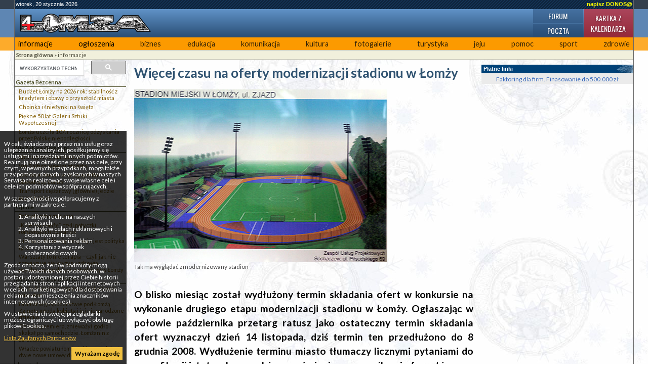

--- FILE ---
content_type: text/html; charset=utf-8
request_url: https://www.google.com/recaptcha/api2/aframe
body_size: 113
content:
<!DOCTYPE HTML><html><head><meta http-equiv="content-type" content="text/html; charset=UTF-8"></head><body><script nonce="_K4r0dtAB3BmhKqNF7rzgg">/** Anti-fraud and anti-abuse applications only. See google.com/recaptcha */ try{var clients={'sodar':'https://pagead2.googlesyndication.com/pagead/sodar?'};window.addEventListener("message",function(a){try{if(a.source===window.parent){var b=JSON.parse(a.data);var c=clients[b['id']];if(c){var d=document.createElement('img');d.src=c+b['params']+'&rc='+(localStorage.getItem("rc::a")?sessionStorage.getItem("rc::b"):"");window.document.body.appendChild(d);sessionStorage.setItem("rc::e",parseInt(sessionStorage.getItem("rc::e")||0)+1);localStorage.setItem("rc::h",'1768867483139');}}}catch(b){}});window.parent.postMessage("_grecaptcha_ready", "*");}catch(b){}</script></body></html>

--- FILE ---
content_type: application/javascript
request_url: https://4lomza.pl/js/modernizr.js
body_size: 5377
content:
/*! modernizr 3.5.0 (Custom Build) | MIT *
 * https://modernizr.com/download/?-bgsizecover-boxsizing-csscalc-cssgradients-cssgrid_cssgridlegacy-flexbox-inlinesvg-multiplebgs-objectfit-rgba-svg-svgasimg-webp-printshiv-setclasses !*/
!function(e,t,n){function r(e,t){return typeof e===t}function o(){var e,t,n,o,i,a,s;for(var l in b)if(b.hasOwnProperty(l)){if(e=[],t=b[l],t.name&&(e.push(t.name.toLowerCase()),t.options&&t.options.aliases&&t.options.aliases.length))for(n=0;n<t.options.aliases.length;n++)e.push(t.options.aliases[n].toLowerCase());for(o=r(t.fn,"function")?t.fn():t.fn,i=0;i<e.length;i++)a=e[i],s=a.split("."),1===s.length?Modernizr[s[0]]=o:(!Modernizr[s[0]]||Modernizr[s[0]]instanceof Boolean||(Modernizr[s[0]]=new Boolean(Modernizr[s[0]])),Modernizr[s[0]][s[1]]=o),x.push((o?"":"no-")+s.join("-"))}}function i(e){var t=E.className,n=Modernizr._config.classPrefix||"";if(S&&(t=t.baseVal),Modernizr._config.enableJSClass){var r=new RegExp("(^|\\s)"+n+"no-js(\\s|$)");t=t.replace(r,"$1"+n+"js$2")}Modernizr._config.enableClasses&&(t+=" "+n+e.join(" "+n),S?E.className.baseVal=t:E.className=t)}function a(){return"function"!=typeof t.createElement?t.createElement(arguments[0]):S?t.createElementNS.call(t,"http://www.w3.org/2000/svg",arguments[0]):t.createElement.apply(t,arguments)}function s(e,t){return!!~(""+e).indexOf(t)}function l(){var e=t.body;return e||(e=a(S?"svg":"body"),e.fake=!0),e}function u(e,n,r,o){var i,s,u,c,f="modernizr",d=a("div"),p=l();if(parseInt(r,10))for(;r--;)u=a("div"),u.id=o?o[r]:f+(r+1),d.appendChild(u);return i=a("style"),i.type="text/css",i.id="s"+f,(p.fake?p:d).appendChild(i),p.appendChild(d),i.styleSheet?i.styleSheet.cssText=e:i.appendChild(t.createTextNode(e)),d.id=f,p.fake&&(p.style.background="",p.style.overflow="hidden",c=E.style.overflow,E.style.overflow="hidden",E.appendChild(p)),s=n(d,e),p.fake?(p.parentNode.removeChild(p),E.style.overflow=c,E.offsetHeight):d.parentNode.removeChild(d),!!s}function c(e){return e.replace(/([A-Z])/g,function(e,t){return"-"+t.toLowerCase()}).replace(/^ms-/,"-ms-")}function f(t,n,r){var o;if("getComputedStyle"in e){o=getComputedStyle.call(e,t,n);var i=e.console;if(null!==o)r&&(o=o.getPropertyValue(r));else if(i){var a=i.error?"error":"log";i[a].call(i,"getComputedStyle returning null, its possible modernizr test results are inaccurate")}}else o=!n&&t.currentStyle&&t.currentStyle[r];return o}function d(t,r){var o=t.length;if("CSS"in e&&"supports"in e.CSS){for(;o--;)if(e.CSS.supports(c(t[o]),r))return!0;return!1}if("CSSSupportsRule"in e){for(var i=[];o--;)i.push("("+c(t[o])+":"+r+")");return i=i.join(" or "),u("@supports ("+i+") { #modernizr { position: absolute; } }",function(e){return"absolute"==f(e,null,"position")})}return n}function p(e){return e.replace(/([a-z])-([a-z])/g,function(e,t,n){return t+n.toUpperCase()}).replace(/^-/,"")}function m(e,t,o,i){function l(){c&&(delete k.style,delete k.modElem)}if(i=r(i,"undefined")?!1:i,!r(o,"undefined")){var u=d(e,o);if(!r(u,"undefined"))return u}for(var c,f,m,A,g,h=["modernizr","tspan","samp"];!k.style&&h.length;)c=!0,k.modElem=a(h.shift()),k.style=k.modElem.style;for(m=e.length,f=0;m>f;f++)if(A=e[f],g=k.style[A],s(A,"-")&&(A=p(A)),k.style[A]!==n){if(i||r(o,"undefined"))return l(),"pfx"==t?A:!0;try{k.style[A]=o}catch(v){}if(k.style[A]!=g)return l(),"pfx"==t?A:!0}return l(),!1}function A(e,t){return function(){return e.apply(t,arguments)}}function g(e,t,n){var o;for(var i in e)if(e[i]in t)return n===!1?e[i]:(o=t[e[i]],r(o,"function")?A(o,n||t):o);return!1}function h(e,t,n,o,i){var a=e.charAt(0).toUpperCase()+e.slice(1),s=(e+" "+C.join(a+" ")+a).split(" ");return r(t,"string")||r(t,"undefined")?m(s,t,o,i):(s=(e+" "+B.join(a+" ")+a).split(" "),g(s,t,n))}function v(e,t,r){return h(e,n,n,t,r)}function y(e,t){if("object"==typeof e)for(var n in e)U(e,n)&&y(n,e[n]);else{e=e.toLowerCase();var r=e.split("."),o=Modernizr[r[0]];if(2==r.length&&(o=o[r[1]]),"undefined"!=typeof o)return Modernizr;t="function"==typeof t?t():t,1==r.length?Modernizr[r[0]]=t:(!Modernizr[r[0]]||Modernizr[r[0]]instanceof Boolean||(Modernizr[r[0]]=new Boolean(Modernizr[r[0]])),Modernizr[r[0]][r[1]]=t),i([(t&&0!=t?"":"no-")+r.join("-")]),Modernizr._trigger(e,t)}return Modernizr}var b=[],w={_version:"3.5.0",_config:{classPrefix:"",enableClasses:!0,enableJSClass:!0,usePrefixes:!0},_q:[],on:function(e,t){var n=this;setTimeout(function(){t(n[e])},0)},addTest:function(e,t,n){b.push({name:e,fn:t,options:n})},addAsyncTest:function(e){b.push({name:null,fn:e})}},Modernizr=function(){};Modernizr.prototype=w,Modernizr=new Modernizr;var x=[],E=t.documentElement,S="svg"===E.nodeName.toLowerCase();S||!function(e,t){function n(e,t){var n=e.createElement("p"),r=e.getElementsByTagName("head")[0]||e.documentElement;return n.innerHTML="x<style>"+t+"</style>",r.insertBefore(n.lastChild,r.firstChild)}function r(){var e=S.elements;return"string"==typeof e?e.split(" "):e}function o(e,t){var n=S.elements;"string"!=typeof n&&(n=n.join(" ")),"string"!=typeof e&&(e=e.join(" ")),S.elements=n+" "+e,u(t)}function i(e){var t=E[e[w]];return t||(t={},x++,e[w]=x,E[x]=t),t}function a(e,n,r){if(n||(n=t),g)return n.createElement(e);r||(r=i(n));var o;return o=r.cache[e]?r.cache[e].cloneNode():b.test(e)?(r.cache[e]=r.createElem(e)).cloneNode():r.createElem(e),!o.canHaveChildren||y.test(e)||o.tagUrn?o:r.frag.appendChild(o)}function s(e,n){if(e||(e=t),g)return e.createDocumentFragment();n=n||i(e);for(var o=n.frag.cloneNode(),a=0,s=r(),l=s.length;l>a;a++)o.createElement(s[a]);return o}function l(e,t){t.cache||(t.cache={},t.createElem=e.createElement,t.createFrag=e.createDocumentFragment,t.frag=t.createFrag()),e.createElement=function(n){return S.shivMethods?a(n,e,t):t.createElem(n)},e.createDocumentFragment=Function("h,f","return function(){var n=f.cloneNode(),c=n.createElement;h.shivMethods&&("+r().join().replace(/[\w\-:]+/g,function(e){return t.createElem(e),t.frag.createElement(e),'c("'+e+'")'})+");return n}")(S,t.frag)}function u(e){e||(e=t);var r=i(e);return!S.shivCSS||A||r.hasCSS||(r.hasCSS=!!n(e,"article,aside,dialog,figcaption,figure,footer,header,hgroup,main,nav,section{display:block}mark{background:#FF0;color:#000}template{display:none}")),g||l(e,r),e}function c(e){for(var t,n=e.getElementsByTagName("*"),o=n.length,i=RegExp("^(?:"+r().join("|")+")$","i"),a=[];o--;)t=n[o],i.test(t.nodeName)&&a.push(t.applyElement(f(t)));return a}function f(e){for(var t,n=e.attributes,r=n.length,o=e.ownerDocument.createElement(C+":"+e.nodeName);r--;)t=n[r],t.specified&&o.setAttribute(t.nodeName,t.nodeValue);return o.style.cssText=e.style.cssText,o}function d(e){for(var t,n=e.split("{"),o=n.length,i=RegExp("(^|[\\s,>+~])("+r().join("|")+")(?=[[\\s,>+~#.:]|$)","gi"),a="$1"+C+"\\:$2";o--;)t=n[o]=n[o].split("}"),t[t.length-1]=t[t.length-1].replace(i,a),n[o]=t.join("}");return n.join("{")}function p(e){for(var t=e.length;t--;)e[t].removeNode()}function m(e){function t(){clearTimeout(a._removeSheetTimer),r&&r.removeNode(!0),r=null}var r,o,a=i(e),s=e.namespaces,l=e.parentWindow;return!_||e.printShived?e:("undefined"==typeof s[C]&&s.add(C),l.attachEvent("onbeforeprint",function(){t();for(var i,a,s,l=e.styleSheets,u=[],f=l.length,p=Array(f);f--;)p[f]=l[f];for(;s=p.pop();)if(!s.disabled&&T.test(s.media)){try{i=s.imports,a=i.length}catch(m){a=0}for(f=0;a>f;f++)p.push(i[f]);try{u.push(s.cssText)}catch(m){}}u=d(u.reverse().join("")),o=c(e),r=n(e,u)}),l.attachEvent("onafterprint",function(){p(o),clearTimeout(a._removeSheetTimer),a._removeSheetTimer=setTimeout(t,500)}),e.printShived=!0,e)}var A,g,h="3.7.3",v=e.html5||{},y=/^<|^(?:button|map|select|textarea|object|iframe|option|optgroup)$/i,b=/^(?:a|b|code|div|fieldset|h1|h2|h3|h4|h5|h6|i|label|li|ol|p|q|span|strong|style|table|tbody|td|th|tr|ul)$/i,w="_html5shiv",x=0,E={};!function(){try{var e=t.createElement("a");e.innerHTML="<xyz></xyz>",A="hidden"in e,g=1==e.childNodes.length||function(){t.createElement("a");var e=t.createDocumentFragment();return"undefined"==typeof e.cloneNode||"undefined"==typeof e.createDocumentFragment||"undefined"==typeof e.createElement}()}catch(n){A=!0,g=!0}}();var S={elements:v.elements||"abbr article aside audio bdi canvas data datalist details dialog figcaption figure footer header hgroup main mark meter nav output picture progress section summary template time video",version:h,shivCSS:v.shivCSS!==!1,supportsUnknownElements:g,shivMethods:v.shivMethods!==!1,type:"default",shivDocument:u,createElement:a,createDocumentFragment:s,addElements:o};e.html5=S,u(t);var T=/^$|\b(?:all|print)\b/,C="html5shiv",_=!g&&function(){var n=t.documentElement;return!("undefined"==typeof t.namespaces||"undefined"==typeof t.parentWindow||"undefined"==typeof n.applyElement||"undefined"==typeof n.removeNode||"undefined"==typeof e.attachEvent)}();S.type+=" print",S.shivPrint=m,m(t),"object"==typeof module&&module.exports&&(module.exports=S)}("undefined"!=typeof e?e:this,t),Modernizr.addTest("multiplebgs",function(){var e=a("a").style;return e.cssText="background:url(https://),url(https://),red url(https://)",/(url\s*\(.*?){3}/.test(e.background)});var T="Moz O ms Webkit",C=w._config.usePrefixes?T.split(" "):[];w._cssomPrefixes=C;var _={elem:a("modernizr")};Modernizr._q.push(function(){delete _.elem});var k={style:_.elem.style};Modernizr._q.unshift(function(){delete k.style});var B=w._config.usePrefixes?T.toLowerCase().split(" "):[];w._domPrefixes=B,w.testAllProps=h,w.testAllProps=v,Modernizr.addTest("bgsizecover",v("backgroundSize","cover")),Modernizr.addTest("boxsizing",v("boxSizing","border-box",!0)&&(t.documentMode===n||t.documentMode>7));var N=w._config.usePrefixes?" -webkit- -moz- -o- -ms- ".split(" "):["",""];w._prefixes=N,Modernizr.addTest("csscalc",function(){var e="width:",t="calc(10px);",n=a("a");return n.style.cssText=e+N.join(t+e),!!n.style.length}),Modernizr.addTest("flexbox",v("flexBasis","1px",!0)),Modernizr.addTest("cssgradients",function(){for(var e,t="background-image:",n="gradient(linear,left top,right bottom,from(#9f9),to(white));",r="",o=0,i=N.length-1;i>o;o++)e=0===o?"to ":"",r+=t+N[o]+"linear-gradient("+e+"left top, #9f9, white);";Modernizr._config.usePrefixes&&(r+=t+"-webkit-"+n);var s=a("a"),l=s.style;return l.cssText=r,(""+l.backgroundImage).indexOf("gradient")>-1}),Modernizr.addTest("rgba",function(){var e=a("a").style;return e.cssText="background-color:rgba(150,255,150,.5)",(""+e.backgroundColor).indexOf("rgba")>-1});var j=function(t){var r,o=N.length,i=e.CSSRule;if("undefined"==typeof i)return n;if(!t)return!1;if(t=t.replace(/^@/,""),r=t.replace(/-/g,"_").toUpperCase()+"_RULE",r in i)return"@"+t;for(var a=0;o>a;a++){var s=N[a],l=s.toUpperCase()+"_"+r;if(l in i)return"@-"+s.toLowerCase()+"-"+t}return!1};w.atRule=j;var R=w.prefixed=function(e,t,n){return 0===e.indexOf("@")?j(e):(-1!=e.indexOf("-")&&(e=p(e)),t?h(e,t,n):h(e,"pfx"))};Modernizr.addTest("objectfit",!!R("objectFit"),{aliases:["object-fit"]});var U;!function(){var e={}.hasOwnProperty;U=r(e,"undefined")||r(e.call,"undefined")?function(e,t){return t in e&&r(e.constructor.prototype[t],"undefined")}:function(t,n){return e.call(t,n)}}(),w._l={},w.on=function(e,t){this._l[e]||(this._l[e]=[]),this._l[e].push(t),Modernizr.hasOwnProperty(e)&&setTimeout(function(){Modernizr._trigger(e,Modernizr[e])},0)},w._trigger=function(e,t){if(this._l[e]){var n=this._l[e];setTimeout(function(){var e,r;for(e=0;e<n.length;e++)(r=n[e])(t)},0),delete this._l[e]}},Modernizr._q.push(function(){w.addTest=y}),Modernizr.addTest("svgasimg",t.implementation.hasFeature("http://www.w3.org/TR/SVG11/feature#Image","1.1")),Modernizr.addTest("inlinesvg",function(){var e=a("div");return e.innerHTML="<svg/>","http://www.w3.org/2000/svg"==("undefined"!=typeof SVGRect&&e.firstChild&&e.firstChild.namespaceURI)}),Modernizr.addTest("svg",!!t.createElementNS&&!!t.createElementNS("http://www.w3.org/2000/svg","svg").createSVGRect),Modernizr.addTest("cssgridlegacy",v("grid-columns","10px",!0)),Modernizr.addTest("cssgrid",v("grid-template-rows","none",!0)),Modernizr.addAsyncTest(function(){function e(e,t,n){function r(t){var r=t&&"load"===t.type?1==o.width:!1,i="webp"===e;y(e,i&&r?new Boolean(r):r),n&&n(t)}var o=new Image;o.onerror=r,o.onload=r,o.src=t}var t=[{uri:"[data-uri]",name:"webp"},{uri:"[data-uri]",name:"webp.alpha"},{uri:"[data-uri]",name:"webp.animation"},{uri:"[data-uri]",name:"webp.lossless"}],n=t.shift();e(n.name,n.uri,function(n){if(n&&"load"===n.type)for(var r=0;r<t.length;r++)e(t[r].name,t[r].uri)})}),o(),i(x),delete w.addTest,delete w.addAsyncTest;for(var Q=0;Q<Modernizr._q.length;Q++)Modernizr._q[Q]();e.Modernizr=Modernizr}(window,document);